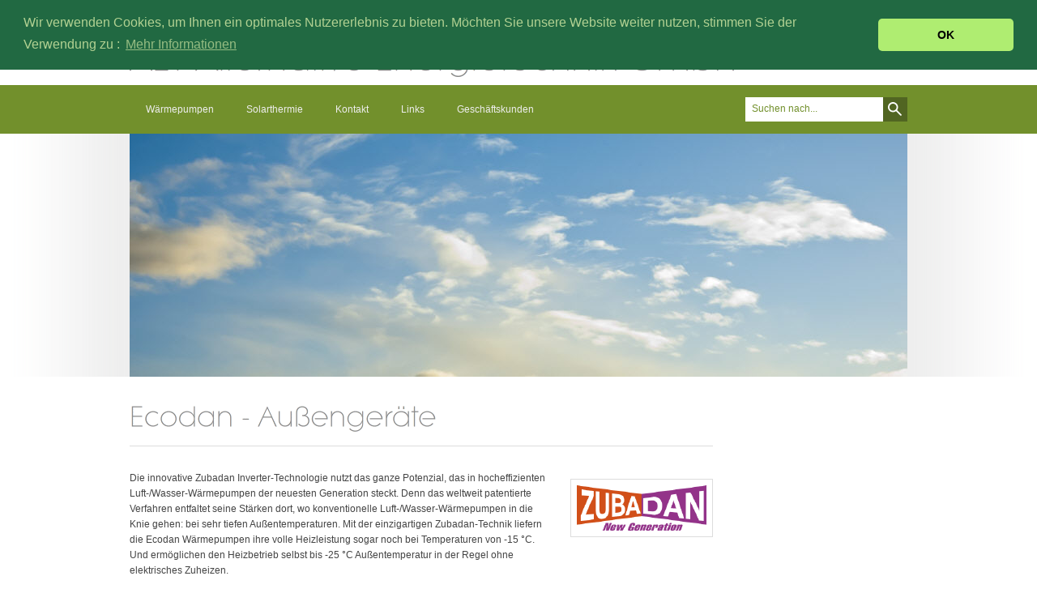

--- FILE ---
content_type: text/html
request_url: https://www.ae-technik.info/waermepumpen/aetsplitsysteme/index.html
body_size: 3665
content:
<!DOCTYPE html PUBLIC "-//W3C//DTD XHTML 1.0 Transitional//EN" "http://www.w3.org/TR/xhtml1/DTD/xhtml1-transitional.dtd">

<html xmlns="http://www.w3.org/1999/xhtml" xml:lang="de" lang="de">
<head>
<title>Ecodan - Au&szlig;enger&auml;te</title>
<meta http-equiv="X-UA-Compatible" content="IE=EmulateIE7" />
<meta http-equiv="content-language" content="de" />
<meta http-equiv="content-type" content="text/html; charset=ISO-8859-1" />
<meta http-equiv="expires" content="0" />
<meta name="author" content="Holger Weitz" />
<meta name="description" content="" />
<meta name="keywords" lang="de" content="w&auml;rmepumpen,zubadan,photovoltaik,solaranlage,solaranlagen,altherma,mitsubishi,zubadan,w&auml;rmepumpe,luftw&auml;rmepumpe,holzvergaserkessel,pelletkessel,pelletheizung,heizung,hydrobox,ecodan,bad salzungen," />
<meta name="generator" content="SIQUANDO Web 9 (#1174-2225)" />
<link rel="stylesheet" type="text/css" href="../../assets/sf.css" />
<link rel="stylesheet" type="text/css" href="../../assets/sd.css" />
<link rel="stylesheet" type="text/css" href="../../assets/sc.css" />
<link rel="stylesheet" type="text/css" href="../../assets/ssb.css" />
<link rel="stylesheet" type="text/css" href="../../assets/scal.css" />
<script type="text/javascript" src="../../assets/jq.js"></script>
<script type="text/javascript" src="../../assets/jqumn.js"></script>
<script type="text/javascript" src="../../assets/jqufd.js"></script>
<script type="text/javascript">
/* <![CDATA[ */

$(document).ready(function() {
			$('#menu').ultraMenu({'pathToOgg':'../../assets/menu.ogg', 'pathToMP3':'../../assets/menu.mp3'});
		
	$('#eyecatcher').ultraFade({delay: 5000, fadeStyle:1});

	$('#searchcriteria').focus(function() {
		if (this.value==this.defaultValue) {
			this.value='';
		}
	}).blur(function() {
		if (this.value=='') {
			this.value=this.defaultValue;
		}
	});
});

/* ]]> */
</script>

</head>

<body>

<link rel="stylesheet" type="text/css" href="//cdnjs.cloudflare.com/ajax/libs/cookieconsent2/3.1.0/cookieconsent.min.css" />
<script src="//cdnjs.cloudflare.com/ajax/libs/cookieconsent2/3.1.0/cookieconsent.min.js"></script>
<script>
window.addEventListener("load", function(){
window.cookieconsent.initialise({
  "palette": {
    "popup": {
      "background": "#216942",
      "text": "#b2d192"
    },
    "button": {
      "background": "#afed71"
    }
  },
  "theme": "classic",
  "position": "top",
  "content": {
    "message": "Wir verwenden Cookies, um Ihnen ein optimales Nutzererlebnis zu bieten. Möchten Sie unsere Website weiter nutzen, stimmen Sie der Verwendung zu :",
    "dismiss": "OK",
    "link": "Mehr Informationen",
    "href": "/datenschutz.html"
  }
})});
</script><!-- $Id: google_analytics.ccml 21 2014-06-01 13:09:34Z volker $ -->
<script type="text/javascript">
//<![CDATA[

var gaJsHost = (("https:" == document.location.protocol) ? "https://ssl." : "http://www.");
document.write(unescape("%3Cscript src='" + gaJsHost + "google-analytics.com/ga.js' type='text/javascript'%3E%3C/script%3E"));

//]]>
</script>

<script type="text/javascript">
//<![CDATA[

var pageTracker = _gat._getTracker('UA-10457564-1');
_gat._anonymizeIp();
pageTracker._setDomainName("none");  
pageTracker._setAllowLinker(true);
pageTracker._initData();
pageTracker._trackPageview();

//]]>
</script><div id="common">
<a href="../../index.php">Startseite</a>
| <a href="../../downloads.html">Downloads</a>
| <a href="../../kontakt.php">Kontakt</a>
| <a href="../../agb.html">AGB</a>
| <a href="../../impressum.html">Impressum</a>
| <a href="../../datenschutz.html">Datenschutz</a>
</div>

<div id="menucontainer">
<div id="menu">

<ul>
			<li>
		<a href="../index.html">W&auml;rmepumpen</a>
			<em>Innovative W&auml;rmeerzeugung</em>						
																								<ul>
										<li>
						<a href="../ecodansplitsysteme/index.html">Ecodan - Speichermodule</a>
						
									
																	</li>
																					<li>
						<a href="../ecodankompaktsysteme/index.html">Ecodan - Hydromodule</a>
						
									
																	</li>
																					<li>
						<a href="./index.html">Ecodan - Au&szlig;enger&auml;te</a>
						
									
																	</li>
														</ul>
				</li>
				<li>
		<a href="../../solarthermie/index.html">Solarthermie</a>
			<em>Die Sonne stellt keine Rechnung</em>						
																								<ul>
										<li>
						<a href="../../solarthermie/vakuumroehrenkollektoren/index.html">Vakuumr&ouml;hrenkollektoren</a>
						
									
																	</li>
																					<li>
						<a href="../../solarthermie/flachkollektoren/index.html">Flachkollektoren</a>
						
									
																	</li>
														</ul>
				</li>
				<li>
		<a href="../../kontakt/index.html">Kontakt</a>
			<em>So erreichen Sie uns</em>						
							</li>
				<li>
		<a href="../../links/index.html">Links</a>
			<em>Unsere Partner</em>						
							</li>
				<li>
		<a href="../../geschaeftskunden/index.html">Gesch&auml;ftskunden</a>
			<em>Sie sind Wiederverk&auml;ufer</em>						
							</li>
		</ul>

<div id="searchbox">
<form action="../../fts.php" method="get">
<input id="searchcriteria" type="text" name="criteria" maxlength="100" value="Suchen nach..." />
<input id="searchsubmit" type="image" src="../../images/psearch.gif" />
</form>
</div>
</div>
</div>

	<div id="eyecatchercontainer">
	<div id="eyecatcher">
	
						<img src="../../images/s2dlogo.jpg" width="960" height="300" alt="" border="0"/>			
			
			
			
				
	</div>
	</div>

<div id="maincol">

<div id="content">

<h1 style="height: 45px; background-image:url(../../images/ph03c1989c050adeb13.gif);"><span>Ecodan - Au&szlig;enger&auml;te</span></h1>

<div class="line"></div><div class="sidepictureright">
	
	
<img src="../../images/zubadannew_160.gif" width="160" height="56" class="picture" alt="" border="0"/>	
<h3></h3>
<p></p>
</div>
<div class="paragraph">
<p style="" >Die innovative Zubadan Inverter-Technologie nutzt das ganze Potenzial, das in hocheffizienten Luft-/Wasser-W&auml;rmepumpen der neuesten Generation steckt. Denn das weltweit patentierte Verfahren entfaltet seine St&auml;rken dort, wo konventionelle Luft-/Wasser-W&auml;rmepumpen in die Knie gehen: bei sehr tiefen Au&szlig;entemperaturen. Mit der einzigartigen Zubadan-Technik liefern die Ecodan W&auml;rmepumpen ihre volle Heizleistung sogar noch bei Temperaturen von -15 &deg;C. Und erm&ouml;glichen den Heizbetrieb selbst bis -25 &deg;C Au&szlig;entemperatur in der Regel ohne elektrisches Zuheizen.</p>
</div>
<div class="clearer"></div>
<div class="line"></div><div class="sidepictureright">
	
	
	
<a href="../../images/zubadan-kaeltekreislauf_c.jpg" target="_blank"><img src="../../images/zubadan-kaeltekreislauf_c_160.jpg" width="160" height="99" class="picture" alt="" border="0"/></a>
<h3></h3>
<p></p>
</div>
<div class="paragraph">
<p style="" ><b>Damit der Kompressor einen k&uuml;hlen Kopf beh&auml;lt<br/><br/></b>Die positivere Energiebilanz und bessere Betriebssicherheit liefert die Zubadan-Technologie dank der sogenannten Flash-Injection: Diese patentierte K&auml;ltemittel-Einspritzung erm&ouml;glicht, dass &uuml;ber einen separaten W&auml;rmetauscher in Abh&auml;ngigkeit von der Au&szlig;entemperatur ein variables Gemisch aus fl&uuml;ssigem und gasf&ouml;rmigem K&auml;ltemittel hergestellt und direkt in den Kompressor injiziert wird. Nun kann die Betriebsfrequenz des Verdichters erh&ouml;ht werden, da die Flash-Einspritzung f&uuml;r stabile Kondensationstemperaturen sorgt und den Kompressor gleichzeitig vor &Uuml;berhitzung sch&uuml;tzt.</p>
</div>
<div class="clearer"></div>
<div class="line"></div><div class="sidepictureright">
	
	
<img src="../../images/zubadan1_160.jpg" width="160" height="217" class="picture" alt="" border="0"/>	
<h3></h3>
<p></p>
</div>
<div class="paragraph">
<p style="" ><b>PUHZ - SHW 80 V - Zubadan<br/><br/></b>Ausf&uuml;hrung : Split - System<br/>Heizleistung A7/W35 : 8.000 Watt<br/>Heizleistung A-15/W35 : 8.000 Watt<br/>Betriebsspannung : 230 V / 1 Ph / 50 Hz<br/>COP - Zahl A7/W35 : 4,65<br/>Schalldruckpegel : 51 db(A) in 1 m Entfernung<br/>Abm.: H:1350 mm x B:950 mm x T:330 mm<br/>Gewicht : 120 kg</p>
</div>
<div class="clearer"></div>
<div class="line"></div><div class="sidepictureright">
	
	
<img src="../../images/zubadan1_160.jpg" width="160" height="217" class="picture" alt="" border="0"/>	
<h3></h3>
<p></p>
</div>
<div class="paragraph">
<p style="" ><b>PUHZ - SHW 112 Y- Zubadan<br/><br/></b>Ausf&uuml;hrung : Split - System<br/>Heizleistung A7/W35 : 11.200 Watt<br/>Heizleistung A-15/W35 : 11.200 Watt<br/>Betriebsspannung : 400 V / 3 Ph / 50 Hz<br/>COP - Zahl A7/W35 : 4,22<br/>Schalldruckpegel : 52 db(A) in 1 m Entfernung<br/>Abm.: H:1350 mm x B:950 mm x T:330 mm<br/>Gewicht : 134 kg</p>
</div>
<div class="clearer"></div>
<div class="line"></div><div class="sidepictureright">
	
	
<img src="../../images/zubadan1_160.jpg" width="160" height="217" class="picture" alt="" border="0"/>	
<h3></h3>
<p></p>
</div>
<div class="paragraph">
<p style="" ><b>PUHZ - SHW 140 Y - Zubadan<br/><br/></b>Ausf&uuml;hrung : Split - System<br/>Heizleistung A7/W35 : 14.000 Watt<br/>Heizleistung A-15/W35 : 14.000 Watt<br/>Betriebsspannung : 400 V / 3 Ph / 50 Hz<br/>COP - Zahl A7/W35 : 4,22<br/>Schalldruckpegel : 52 db(A) in 1 m Entfernung<br/>Abm.: H:1350 mm x B:950 mm x T:330 mm<br/>Gewicht : 134 kg</p>
</div>
<div class="clearer"></div>
<div class="line"></div><div class="sidepictureright">
	
	
<img src="../../images/zubadan1_160.jpg" width="160" height="217" class="picture" alt="" border="0"/>	
<h3></h3>
<p></p>
</div>
<div class="paragraph">
<p style="" ><b>PUHZ - SHW 230 Y - Zubadan<br/><br/></b>Ausf&uuml;hrung : Split - System<br/>Heizleistung A7/W35 : 23.000 Watt<br/>Heizleistung A-15/W35 : 23.000 Watt<br/>Betriebsspannung : 400 V / 3 Ph / 50 Hz<br/>COP - Zahl A7/W35 : 3,65<br/>Schalldruckpegel : 59 db(A) in 1 m Entfernung<br/>Abm.: H:1350 mm x B:950 mm x T:330 mm<br/>Gewicht : 148 kg</p>
</div>
<div class="clearer"></div>
<div class="line"></div><div class="sidepictureright">
	
	
<img src="../../images/zubadan1_160.jpg" width="160" height="217" class="picture" alt="" border="0"/>	
<h3></h3>
<p></p>
</div>
<div class="paragraph">
<p style="" ><b>PUHZ - HW 112 Y- Zubadan<br/><br/></b>Ausf&uuml;hrung : Monoblock<br/>Heizleistung A7/W35 : 11.200 Watt<br/>Heizleistung A-15/W35 : 11.200 Watt<br/>Betriebsspannung : 400 V / 3 Ph / 50 Hz<br/>COP - Zahl A7/W35 : 4,4<br/>Schalldruckpegel : 53 db(A) in 1 m Entfernung<br/>Abm.: H:1350 mm x B:1020 mm x T:330 mm<br/>Gewicht : 134 kg</p>
</div>
<div class="clearer"></div>
<div class="line"></div><div class="sidepictureright">
	
	
<img src="../../images/zubadan1_160.jpg" width="160" height="217" class="picture" alt="" border="0"/>	
<h3></h3>
<p></p>
</div>
<div class="paragraph">
<p style="" ><b>PUHZ - HW 140 Y- Zubadan<br/><br/></b>Ausf&uuml;hrung : Monoblock<br/>Heizleistung A7/W35 : 14.000 Watt<br/>Heizleistung A-15/W35 : 14.000 Watt<br/>Betriebsspannung : 400 V / 3 Ph / 50 Hz<br/>COP - Zahl A7/W35 : 4,3<br/>Schalldruckpegel : 53 db(A) in 1 m Entfernung<br/>Abm.: H:1350 mm x B:1020 mm x T:330 mm<br/>Gewicht : 134 kg</p>
</div>
<div class="clearer"></div>
</div>

<div id="sidebar">

</div>


<div class="clearer"></div>

</div>

<div id="bottombar">&nbsp;  &nbsp;</div>

<div id="bottom">

<ul>
						<li>
			<a href="../index.html">W&auml;rmepumpen</a>
							
																													<ul>
												<li>
							<a href="../ecodansplitsysteme/index.html">Ecodan - Speichermodule</a>							
						</li>
																										<li>
							<a href="../ecodankompaktsysteme/index.html">Ecodan - Hydromodule</a>							
						</li>
																										<li>
							<a href="./index.html">Ecodan - Au&szlig;enger&auml;te</a>							
						</li>
																		</ul>
						</li>
								<li>
			<a href="../../solarthermie/index.html">Solarthermie</a>
							
																													<ul>
												<li>
							<a href="../../solarthermie/vakuumroehrenkollektoren/index.html">Vakuumr&ouml;hrenkollektoren</a>							
						</li>
																										<li>
							<a href="../../solarthermie/flachkollektoren/index.html">Flachkollektoren</a>							
						</li>
																		</ul>
						</li>
								<li>
			<a href="../../kontakt/index.html">Kontakt</a>
							
										</li>
								<li>
			<a href="../../links/index.html">Links</a>
							
										</li>
								<li>
			<a href="../../geschaeftskunden/index.html">Gesch&auml;ftskunden</a>
							
										</li>
			</ul>


<div class="clearer"></div>

</div>

</body>
</html>


--- FILE ---
content_type: text/css
request_url: https://www.ae-technik.info/assets/sd.css
body_size: 3624
content:
body {
	padding:0;
	margin: 0;
	background: #ffffff;
	color: #444444;
}

#menucontainer {
	width: 100%;
	height: 60px;
	background-color: #72902C;
}

#bottombar {
	width: 100%;
	background-color: #72902C;
	color: #ffffff;
	line-height: 18px;
	padding: 8px 0px;
		text-align: center;
	}

#menu {
	width: 960px;
	height: 60px;
		margin: 0 auto;
		position: relative;
	z-index: 5;
}

#menu ul {
	list-style: none;
	margin: 0;
	padding: 0;
	position: relative;
}

#menu li {
	float: left;
	position: relative;
}

#menu li a {
	padding: 21px 20px;
	display: block;
	text-decoration: none;
	color: #eeeeee;
	outline: none;
	line-height: 18px;
}

#menu li li a {
	padding: 6px 10px;
}

#menu li li a:hover {
	background-color: #72902C;	
}

#menu li.hover a {
	background-color: #4F6420;
}

#menu li ul {
	position: absolute;
	top: -9999px;
	left: 0;
	width: 188px;
	height: auto;
	background-color: #4F6420;
	padding: 10px;
}

#menu li ul ul {
	padding: 0;
}

#menu li.hover ul {
	top: 60px;
}

#menu li a.first {
	font-weight: bold;
	text-transform: uppercase;
}


#menu ul.multicol ul {
	width: 188px;
	position: relative;
	top: 0;
	left: 0;
}

#menu li li {
	width: 188px;
}

#menu li em {
	display: none;
}

#menu li.hover em {
	display: block;
	position: absolute;
	width: 220px;
	height: 55px;
	background: url(../images/pbubble.gif) no-repeat;
	padding: 5px 10px 20px 10px;
	left: 0;
	top: -80px;
	color: #dddddd;
	font-style: normal;
	line-height: 18px;
	overflow: hidden;
}

#common {
	width: 960px;
	height: 65px;
	padding: 20px 0;
	background: url(../images/ptitle.gif) no-repeat left bottom;
		margin: 0 auto;
		text-align: right;
	color: #888888;
	line-height: 22px;
}

#common a {
	color: #888888;
	text-decoration: none;
}

#common a:hover {
	color: #72902C;	
}

#maincol {
	width: 960px;
		margin: 0 auto;
		padding: 30px 0;
}

#content {
	float: left;
	width: 720px;
}

#sidebar {
	float: right;
	width: 200px;
}

.clearer {
	clear: both;
}

#bottom {
	width: 960px;
		margin: 0 auto;
		padding: 20px 0;
}

#bottom ul {
	list-style: none;
	margin: 0;
	padding: 0;
}

#bottom li {
	margin: 0;
	padding: 0;
	float: left;
}

#bottom ul ul {
	width: 192px;
}

#bottom li a {
	display: block;
	padding: 6px 10px;
	width: 172px;
	text-decoration: none;
	color: #1F4475;
	font-weight: bold;
	text-transform: uppercase;
}

#bottom li li a {
	color: #4F6420;
	font-weight: normal;
	text-transform: none;
}

#bottom a:hover {
	background-color: #f8f8f8;
}

#eyecatchercontainer {
	background: url(../images/pfade.gif) center center repeat-y;
	width: 100%;
}

#eyecatcher {
	width: 960px;
	height: 300px;
		margin: 0 auto;
		position: relative;
	overflow: hidden;
}

#eyecatcher div {
	width: 20px;
	display: none;
	height: 300px;
	position: absolute;
	z-index: 2;
}

#eyecatcher img {
	display: block;
	position: absolute;
	top: 0;
	left: 0;
}

#searchbox {
	width: 200px;
	height: 30px;
	position: absolute;
	right: 0;
	background-color: #ffffff;
	top: 15px;
}

#searchsubmit {
	position: absolute;
	top: 0;
	right: 0;
	width: 30px;
	height: 30px;
}

#searchcriteria {
	border: 0;
	width: 160px;
	top: 6px;
	left: 6px;
	position: absolute;
	color: #72902C;
	outline: none;
}

#trustedshops input {
	width: 100px;
	height: 100px;
	padding-left: 50px;
	display: block;
}

#trustedshops a {
	display: block;
	color: #444444 !important;
	line-height: 160%;
	font-weight: normal  !important;
	padding: 10px 0;
}

.menuaudio {
	display: none;
}

--- FILE ---
content_type: text/css
request_url: https://www.ae-technik.info/assets/sc.css
body_size: 5802
content:
/* Content-Elemente */

#content .line {
	height: 1px;
	background-color: #dddddd;
	border: 0;
	padding: 0;
	margin: 10px 0 30px 0;
	overflow: hidden;
}

a.iconlink {
	padding-left: 17px;
	display: inline-block;
	white-space: nowrap;
	background-repeat : no-repeat;
	background-position : 0 2px;
}

a.iconlink2 {background-image: url(../images/piconfile.gif)}
a.iconlink3 {background-image: url(../images/piconexe.gif)}
a.iconlink4 {background-image: url(../images/piconmovie.gif)}
a.iconlink5 {background-image: url(../images/piconsound.gif)}
a.iconlink6 {background-image: url(../images/piconpdf.gif)}
a.iconlink7 {background-image: url(../images/picontext.gif)}
a.iconlink8 {background-image: url(../images/piconzip.gif)}

#content .w2dptablinks {
	padding: 12px 0 0 0;
	border-bottom: 1px solid #72902C;
	margin-bottom: 10px;
	
}
#content .w2dptablinks a {
	font-weight: normal;
	padding: 4px 10px;
	border-left: 1px solid  #72902C;
	border-top: 1px solid  #72902C;
	border-right: 1px solid #72902C;
	display: block;
	float: left;
	margin-right: 3px;
	color: #72902C;
	outline: 0;
}
#content .w2dptablinks a.w2dptabsel {color: #ffffff; background-color: #72902C;}
#content .w2dptablinks a:hover {text-decoration: none;}

#content h1 {
	font-weight: normal;
	font-size : 1%;
	margin: 0 0 10px 0;
	padding: 0;
}

#content h1 span {
	display: none;
}

#content h2 {
	font-size: 100%;
	font-weight : bold;
	text-transform: uppercase;
	letter-spacing: 3px;
	margin: 10px 0 5px 0;
	padding: 0;
	color: #1F4475;
}

#content h3 {
	font-size: 100%;
	font-weight: bold;
	margin: 8px 0 4px 0;
	padding: 0;
}

#content p {
	margin: 0 0 10px 0;
	padding: 0;
	line-height: 160%;
}

#content div.paragraph {
	padding: 0;
	margin: 10px 0 30px 0;
}


#content a {
	text-decoration: none;
	font-weight : bold;
	color: #72902C;
}

#content a:hover {
	text-decoration: underline;
}

#content .sidepictureright {
	float: right;
	padding: 0;
	margin: 10px 0 10px 20px;
	width: 176px;
}

#content .sidepictureleft {
	float: left;
	padding: 0;
	margin: 10px 20px 10px 0;
	width: 176px;
}


#content .sidepicture img {
	margin-bottom: 8px;
	display: block;
}

#content .clearer {
	clear: both;
}

#more {
	margin: 20px 0;
	padding: 0;
	text-align: right;
}

/* Text */
#content .texttabs {
	margin: 10px 0 10px 0;
	padding: 4px 0;
}


#content .texttab {
	padding: 4px 6px;
	border: 1px solid #72902C;
	font-weight: normal;
	outline: 0;
}

#content .texttabsel {
	background-color: #72902C;
	color: #ffffff;
}

#content p.emphasizeleft {
	padding-left: 10px;
	border-left: 10px solid #72902C;
}

#content p.emphasizeright {
	padding-right: 10px;
	border-right: 10px solid #72902C;
}



/* Liste */

#content ul {
	list-style: none;
	padding: 0px;
	margin: 0;
}

#content li {
	margin: 0 0 8px 16px;
	padding: 0 0 0 16px;
	background: url(../images/pbull.gif) no-repeat top left;
	line-height: 160%;
}

/* Picture */

#content img.picture {
	padding: 7px;
	border: 1px solid #dddddd;
}

#content a:hover img.picture {
	border: 1px solid #72902C;
}

/* Tabelle */

#content table.cells {
	border: 1px solid #dddddd;
	border-collapse: collapse;
	border-spacing: 0px;
}

#content td.cell {
	border: 1px solid #dddddd;
	padding: 4px;
	border-collapse:collapse;
	line-height: 160%;
}

#content td.headercell {
	color: #ffffff;
	padding: 4px;
	font-weight: bold;
	background-color: #72902C;
}

/* Teaser */

div.teaserelement {
	float: left;
	padding: 0px 0px 0px 20px;
	margin: 0px;
}

div.teaser {
	margin: 0px;
	padding: 2px 0px 2px 0px;
}

div.teaserpicture {
	float: right;
	padding: 0px;
	margin: 0px 0px 10px 10px;
	border: none;
}

p.teasertext {
	margin: 0px;
	padding: 4px 0px 4px 0px;
}

.teasernav {
	clear: both;
	padding: 4px 0;
	margin: 10px 0;
	text-align: center;
	border-bottom: 1px solid #dddddd;
}

.teasernav a {
	font-weight: normal !important;
}

.buttoncaption {
	line-height: 200%;
}


/* Plugin-Styles */

P.s2d  {
	font-size: 180%;
	color: #72902C;
	font-weight : bold;
	margin: 0px;
	padding: 2px 0px 2px 0px;
	line-height: 200%;
}

P.s2dsmall  {
	font-size: 80%;
}


/** Für Formulare und Shopseiten **/

/* Rahmen und Farbe Formularelemente */
table.formtab select.tx,
table.formtab input.tx,
table.formtab textarea.tx {
	border: 1px solid #dddddd;
}

/* Weitere Styledefinitionen für Formularelemente */
/* Rahmen und Farbe Formularelemente Highlight */
table.formtab select.txh,
table.formtab input.txh,
table.formtab textarea.txh,
table.formtab td.txh,
table.formtab table.txh {
	border: 1px solid #A70C0C;
	background-color: #F5E5E5;
}

/* Tabellenbreite */
table.pluginwidth {
	width: 720px;
	margin: auto;
}

table.completewidth, td.completewidth {
	width: 100%;
}

/* Breite der Formularfelder */
table.formtab input.tx,
table.formtab input.txh,
table.formtab textarea.tx,
table.formtab textarea.txh {
	width: 360px;
}

/* Hoehe der Formularfelder */
table.formtab textarea.tx,
table.formtab textarea.txh {
	height: 144px;
}

/* Farbeliche Anzeige von Fehlermeldungen, immer identisch */
table.formtab td.h, p.h {
	color: #A70C0C;
	font-weight: bold;
	text-align: center;
}

/* Focus und Mausover von Formularelementen, immer identisch */
/*
table.formtab textarea:focus,
table.formtab textarea:hover,
table.formtab select:focus,
table.formtab select:hover,
table.formtab input:focus,
table.formtab input:hover {
	background-color: #FFFFFF;
} */

/* Innenabstand von Formularelementen und Tabellenzellen, immer identisch */
table.formtab input,
table.formtab textarea,
table.formtab td {
	padding-left: 3px;
	padding-right: 3px;
	margin: 0px;
}
